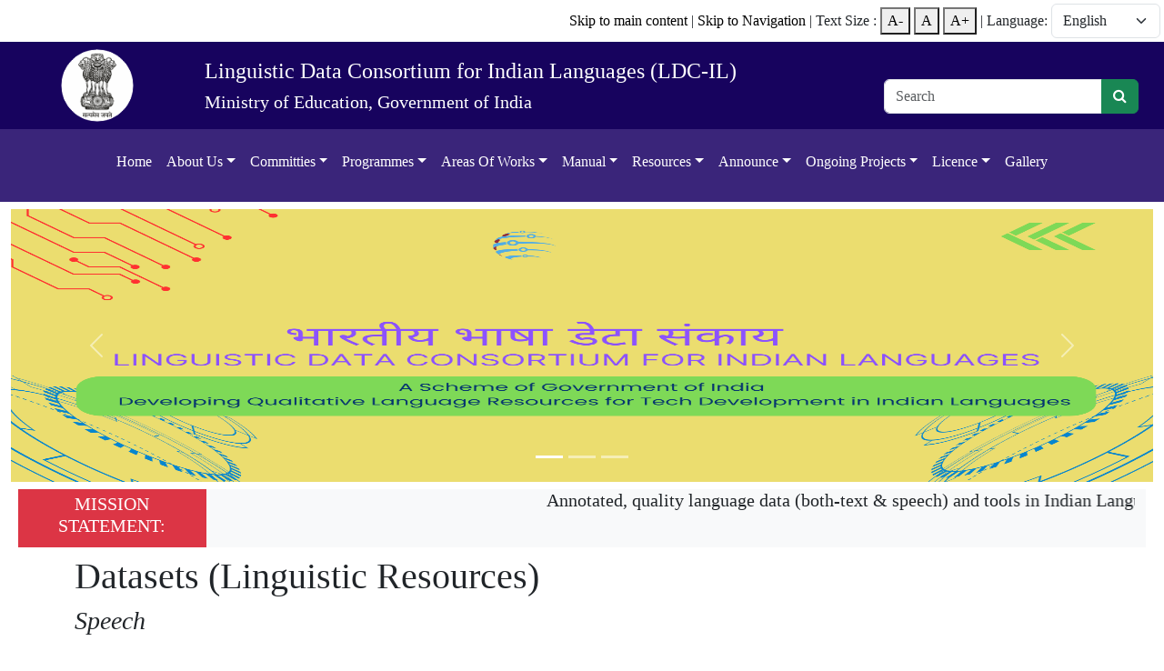

--- FILE ---
content_type: text/html; charset=UTF-8
request_url: https://www.ldcil.org/projectAC.aspx
body_size: 8697
content:
<!DOCTYPE html>
<html lang="en">
<head>
    <meta name="description" content= "Established in 2007, the Linguistic Data Consortium for Indian Languages (LDC-IL) is a scheme of the Department of Higher Education, Ministry of Human Resource and Development, Government of India implemented by and housed inside the Central Institute of Indian Languages, Mysore.">
    <meta name="keywords" content="LDCIL, Linguistic Data Consortium for Indian Languages, CIIL, Home Page of LDCIL, New website of LDCIL">
    <!-- Owl Carousel CSS -->
    <link href="https://www.ldcil.org/assets/css/owl.css" rel="stylesheet">
    <link href="https://www.ldcil.org/assets/css/owll.css" rel="stylesheet">
    <title>Home | Official Website of Linguistic Data Consortium for Indian Languages</title>
    <style>
    area :hover{
        outline: 2px solid white;
    }

    area :hover {
        outline-color: red; 
    }
    </style>
</head>
<body>
<!-- Latest compiled and minified CSS -->
<link href="https://www.ldcil.org/assets/css/bootstrap.min.css" rel="stylesheet">

<!-- Latest compiled JavaScript -->
<script src="https://www.ldcil.org/assets/js/bootstrap.bundle.min.js"></script>


<!-- Fa Fa font -->
<link rel="stylesheet" href="https://cdnjs.cloudflare.com/ajax/libs/font-awesome/6.5.1/css/all.min.css"/>
<link rel="stylesheet" href="https://cdnjs.cloudflare.com/ajax/libs/font-awesome/4.7.0/css/font-awesome.min.css">

<!-- Navbar CSS -->
<link rel="stylesheet" href="https://www.ldcil.org/assets/css/navbar.css">


<!-- Autocomplete UI -->
<link rel="stylesheet" href="//code.jquery.com/ui/1.13.2/themes/base/jquery-ui.css">
<script src="https://code.jquery.com/jquery-3.6.0.js"></script>
<script src="https://code.jquery.com/ui/1.13.2/jquery-ui.js"></script>
<!DOCTYPE html>
<html lang="en">
<head>
    <meta charset="UTF-8">
    <meta name="viewport" content="width=device-width, initial-scale=1.0">
    <meta name="author" contnet="LDC-IL" >
    <link rel="icon" href="https://www.ldcil.org/images/goi.png" alt = "government of india national emblem" type="image/x-icon">
        <style>
        nav {
            height: 30px;
        }
    </style>
</head>
<body>
    <div class="text-end m-1">
        <p class='m-0'>
        <a href= '#main' style = "color : black">Skip to main content</a> |
        <a href= '#nav' style = "color : black">Skip to Navigation </a> |
        Text Size : <button id="decreaseTextSize">A-</button>
        <button id="resetTextSize">A</button> 
        <button id="increaseTextSize">A+</button> | 
        Language:
        <select class="form-select w-auto d-inline" id="langSelect" name="lang">
            <option value="english" selected>English</option>
            <option value="hindi" >Hindi</option>
            <option value="kannada" >Kannada</option>
            <option value="assamese" >Assamese</option>
            <option value="bengali" >Bengali</option>
            <option value="bodo" >Bodo</option>
            <option value="dogri" >Dogri</option>
            <option value="gujarati" >Gujarati</option>
            <option value="kashmiri" >Kashmiri</option>
            <option value="konkani" >Konkani</option>
            <option value="maithili" >Maithili</option>
            <option value="malayalam" >Malayalam</option>
            <option value="manipuri" >Manipuri</option>
            <option value="marathi" >Marathi</option>
            <option value="nepali" >Nepali</option>
            <option value="odia" >Odia</option>
            <option value="punjabi" >Punjabi</option>
            <option value="sanskrit" >Sanskrit</option>
            <option value="santhali" >Santali</option>
            <option value="sindhi" >Sindhi</option>
            <option value="tamil" >Tamil</option>
            <option value="telugu" >Telugu</option>
            <option value="urdu" >Urdu</option>
        </select>
        </p>
    </div>
    <div class="container-fluid pt-2 header">
        <div class="row d-flex align-items-center">
            <div class="col-12 col-md-2 order-md-1">
                <a href="https://www.ldcil.org/english"><img src="https://www.ldcil.org/images/goi.png" class="rounded-circle mx-auto d-block mb-2" alt="logo of Linguistic Data Consortium for Indian Languages (LDC-IL)" height="80" width="80"></a>
            </div>
            <div class="col-12 col-md-7 order-md-2 text-white">
                <a href="https://www.ldcil.org/english" class = "text-white">
                    <h4>Linguistic Data Consortium for Indian Languages (LDC-IL)</h4>
                    <h5>Ministry of Education, Government of India</h5>
                </a>
            </div>
            <div class="col-12 col-md-3 order-md-3">
                <form id="searchForm" class="form-inline my-5 my-lg-0 pe-3 pt-3" method="post" action="https://www.ldcil.org/index.php/search_result">
                    <div class="input-group">
                        <input class="form-control" id="search" name="term" placeholder="Search">
                        <button class="btn btn-success" type="submit">
                            <i class="fa fa-search"></i>
                        </button>
                    </div>
                    <div id="error-message" class="text-danger mt-2" style="display: none;">Enter something</div>
                </form>
            </div>
        </div>
    </div>
    <a id = "nav"></a>
    <div class="d-flex justify-content-center navbar mb-2">
        <div class="navbar navbar-expand-sm navbar-dark mb-2">
            <div class="container-fluid">
                <button class="navbar-toggler" type="button" data-bs-toggle="collapse" data-bs-target="#collapsibleNavbar">
                    <span class="navbar-toggler-icon"></span>
                </button>
                <div class="collapse navbar-collapse justify-content-center" id="collapsibleNavbar">
                    <ul class="navbar-nav">
                        <li class="nav-item">
                            <a class="nav-link text-white" href="https://www.ldcil.org/english">Home</a>
                        </li>
                        <li class="nav-item dropdown">
                            <a class="nav-link text-white dropdown-toggle" href="#" role="button" data-bs-toggle="dropdown">About Us</a>
                            <ul class="dropdown-menu">
                                <li><a class="dropdown-item" href="https://www.ldcil.org/english/faculty.aspx">Staff Details</a></li>
                                <li><a class="dropdown-item" href="https://www.ldcil.org/english/roadmap.aspx">Road map</a></li>
                                <li><a class="dropdown-item" href="https://www.ldcil.org/english/workInProgress.aspx">Current status</a></li>
                                <li><a class="dropdown-item" href="https://www.ldcil.org/english/aboutUs.aspx">About Us</a></li>
                            </ul>
                        </li>
                        <li class="nav-item dropdown">
                            <a class="nav-link text-white dropdown-toggle" href="#" role="button" data-bs-toggle="dropdown">Committies</a>
                            <ul class="dropdown-menu">
                                <li><a class="dropdown-item" href="https://www.ldcil.org/english/projectAC.aspx">Project Advisory Committee</a></li>
                                <li><a class="dropdown-item" href="https://www.ldcil.org/english/workingGroups.aspx">Working groups</a></li>
                                <li><a class="dropdown-item" href="https://www.ldcil.org/english/committeeConstituted.aspx">Committee Constituted to Scrutinize the Proposals for Grant of Assistance</a></li>
                            </ul>
                        </li>
                        <li class="nav-item dropdown">
                            <a class="nav-link text-white dropdown-toggle" href="#" role="button" data-bs-toggle="dropdown">Programmes</a>
                            <ul class="dropdown-menu">
                                <li><a class="dropdown-item" href="https://www.ldcil.org/english/programmes2007-2008.aspx">2007-2008</a></li>
                                <li><a class="dropdown-item" href="https://www.ldcil.org/english/programmes2008-2009.aspx">2008-2009</a></li>
                                <li><a class="dropdown-item" href="https://www.ldcil.org/english/programmes2009-2010.aspx">2009-2010</a></li>
                                <li><a class="dropdown-item" href="https://www.ldcil.org/english/programmes2010-2011.aspx">2010-2011</a></li>
                                <li><a class="dropdown-item" href="https://www.ldcil.org/english/programmes/2011-2012">2011-2012</a></li>
                                <li><a class="dropdown-item" href="https://www.ldcil.org/english/programmes/2012-2013">2012-2013</a></li>
                                <li><a class="dropdown-item" href="https://www.ldcil.org/english/programmes/2013-2014">2013-2014</a></li>
                                <li><a class="dropdown-item" href="https://www.ldcil.org/english/programmes/2014-2015">2014-2015</a></li>
                                <li><a class="dropdown-item" href="https://www.ldcil.org/english/programmes/2015-2016">2015-2016</a></li>
                                <li><a class="dropdown-item" href="https://www.ldcil.org/english/programmes/2016-2017">2016-2017</a></li>
                                <li><a class="dropdown-item" href="https://www.ldcil.org/english/programmes/2017-2018">2017-2018</a></li>
                                <li><a class="dropdown-item" href="https://www.ldcil.org/english/programmes/2018-2019">2018-2019</a></li>
                                <li><a class="dropdown-item" href="https://www.ldcil.org/english/programmes/2019-2020">2019-2020</a></li>
                                <li><a class="dropdown-item" href="https://www.ldcil.org/english/programmes/2020-2021">2020-2021</a></li>
                                <li><a class="dropdown-item" href="https://www.ldcil.org/english/programmes/2021-2022">2021-2022</a></li>
                                <li><a class="dropdown-item" href="https://www.ldcil.org/english/programmes/2022-2023">2022-2023</a></li>
                                <li><a class="dropdown-item" href="https://www.ldcil.org/english/programmes/2023-2024">2023-2024</a></li>
                            </ul>
                        </li>
                        <li class="nav-item dropdown">
                            <a class="nav-link text-white dropdown-toggle" href="#" role="button" data-bs-toggle="dropdown">Areas Of Works</a>
                            <ul class="dropdown-menu">
                                <li><a class="dropdown-item" href="https://www.ldcil.org/english/languageresources">Language resources</a></li>
                                <li><a class="dropdown-item" href="https://www.ldcil.org/english/languagetechnologies">Language technologies</a></li>
                                <li><a class="dropdown-item" href="https://www.ldcil.org/english/languageresearchanddevelopment">Language research and development</a></li>
                            </ul>
                        </li>
                        <li class="nav-item dropdown">
                            <a class="nav-link text-white dropdown-toggle" href="#" role="button" data-bs-toggle="dropdown">Manual</a>
                            <ul class="dropdown-menu">
                                <li><a class="dropdown-item" href="https://www.ldcil.org/english/ldcilmanual">LDC-IL</a></li>
                                <li><a class="dropdown-item" href="https://www.ldcil.org/english/bis">B I S</a></li>
                                <li><a class="dropdown-item" href="https://www.ldcil.org/english/bhashini">Bhashini</a></li>
                            </ul>
                        </li>
                        <li class="nav-item dropdown">
                            <a class="nav-link text-white dropdown-toggle" href="#" role="button" data-bs-toggle="dropdown">Resources</a>
                            <ul class="dropdown-menu">
                                <li class="nav-item dropend">
                                    <a class="nav-link dropdown-toggle text-dark" href="#" role="button" data-bs-toggle="dropdown">Text data</a>
                                    <ul class="dropdown-menu">
                                        <li><a class="dropdown-item" href="https://www.ldcil.org/english/resourcesTextCorp.aspx">Raw Text Corpus</a></li>
                                        <li><a class="dropdown-item" href="https://www.ldcil.org/english/resourcesParallelTextCorp.aspx">Comparable Text Corpus</a></li>
                                        <li><a class="dropdown-item" href="https://www.ldcil.org/english/resourcesparallel">Parallel Text Corpus</a></li>
                                        <li><a class="dropdown-item" href="https://www.ldcil.org/english/resourcesSampleTextCorp.aspx">Annotated Samples</a></li>
                                    </ul>
                                </li>
                                <li class="nav-item dropend">
                                    <a class="nav-link dropdown-toggle text-dark" href="#" role="button" data-bs-toggle="dropdown">Speech data</a>
                                    <ul class="dropdown-menu">
                                        <li><a class="dropdown-item" href="https://www.ldcil.org/english/resourcesSpeechCorp.aspx">Raw Speech Corpus</a></li>
                                        <li><a class="dropdown-item" href="https://www.ldcil.org/english/sentencealigned">Sentence Aligned Speech Corpus</a></li>
                                        <li><a class="dropdown-item" href="https://www.ldcil.org/english/tts">Text to Speech</a></li>
                                    </ul>
                                </li>
                                <li class="nav-item dropend">
                                    <a class="nav-link dropdown-toggle text-dark" href="#" role="button" data-bs-toggle="dropdown">Publications</a>
                                    <ul class="dropdown-menu">
                                        <li><a class="dropdown-item" href="https://www.ldcil.org/english/publication/books">Books</a></li>
                                        <li><a class="dropdown-item" href="https://www.ldcil.org/english/publication/research_paper">Language research and development</a></li>
                                        <li><a class="dropdown-item" href="https://www.ldcil.org/english/publication/book_chapter">Book chapters</a></li>
                                        <li class="nav-item dropend">
                                            <a class="nav-link dropdown-toggle text-dark" href="#" role="button" data-bs-toggle="dropdown">Datasets (Linguistic Resources)</a>
                                            <ul class="dropdown-menu">
                                                <li><a class="dropdown-item" href="https://www.ldcil.org/english/dataset/text">Text</a></li>
                                                <li><a class="dropdown-item" href="https://www.ldcil.org/english/dataset/speech">Speech</a></li>
                                            </ul>
                                        </li>
                                    </ul>
                                </li>
                                <li><a class="dropdown-item" href="https://www.ldcil.org/english/resource_survey">Resource Surveys</a></li>
                                <li><a class="dropdown-item" href="https://www.ldcil.org/english/resourcesISLCorp.aspx">Sign Language Corpus</a></li>
                                <li><a class="dropdown-item" href="https://www.ldcil.org/english/softwaresolutions">Software Solutions</a></li>
                                <li><a class="dropdown-item" href="https://www.ldcil.org/english/resorcesSubmitCorp.aspx">Submit Corpora or Tools</a></li>
                            </ul>
                        </li>
                        <li class="nav-item dropdown">
                            <a class="nav-link text-white dropdown-toggle" href="#" role="button" data-bs-toggle="dropdown">Announce</a>
                            <ul class="dropdown-menu">
                                <li><a class="dropdown-item" href="https://www.ldcil.org/english/news.aspx">News</a></li>
                                <li><a class="dropdown-item" href="https://www.ldcil.org/english/archives.aspx">Archives</a></li>
                                <li><a class="dropdown-item" href="https://www.ldcil.org/english/announcements.aspx">Announcements</a></li>
                                <li><a class="dropdown-item" href="https://www.ldcil.org/english/rti.aspx">R T I</a></li>
                            </ul>
                        </li> 
                        <li class="nav-item dropdown">
                            <a class="nav-link text-white dropdown-toggle" href="#" role="button" data-bs-toggle="dropdown">Ongoing Projects</a>
                            <ul class="dropdown-menu">
                                                                <li><a class="dropdown-item" href="https://www.ldcil.org/english/ongoingprojects/pcp">Parallel Corpora Project for 270 Mother Tongues</a></li>
                                                                <li><a class="dropdown-item" href="https://www.ldcil.org/english/ongoingprojects/monolingual">Monolingual Text Corpus Creation</a></li>
                                                                <li><a class="dropdown-item" href="https://www.ldcil.org/english/ongoingprojects/speechdatacreation">Speech Data Creation</a></li>
                                                                <li><a class="dropdown-item" href="https://www.ldcil.org/english/ongoingprojects/speechdataannotation">Speech Data Annotation and Validation Project</a></li>
                                                                <li><a class="dropdown-item" href="https://www.ldcil.org/english/ongoingprojects/tts">TTS Voice Building Project</a></li>
                                                                <li><a class="dropdown-item" href="https://www.ldcil.org/english/ongoingprojects/digitization">Digitization Project</a></li>
                                                                <li><a class="dropdown-item" href="https://www.ldcil.org/english/ongoingprojects/posannotation">Parts of Speech Annotation and Validation Project</a></li>
                                                                <li><a class="dropdown-item" href="https://www.ldcil.org/english/ongoingprojects/classicallanguage">Classical Language Corpus Creation </a></li>
                                                            </ul>
                        </li> 
                        <li class="nav-item dropdown">
                            <a class="nav-link text-white dropdown-toggle" href="#" role="button" data-bs-toggle="dropdown">Licence</a>
                            <ul class="dropdown-menu">
                                <li><a class="dropdown-item" href="https://www.ldcil.org/english/licensingPolicy.aspx">Licensing Policy</a></li>
                                <li><a class="dropdown-item" href="https://www.ldcil.org/english/anAppeal.aspx">An appeal</a></li>
                            </ul>
                        </li>
                        <li class="nav-item">
                            <a class="nav-link text-white" href="https://www.ldcil.org/english/gallery.aspx">Gallery</a>
                        </li>
                    </ul>
                </div>
            </div>
        </div>
    </div>
    <a id = "main"></a>
</body>
</html>
<div class="modal fade" id="confirmModal" tabindex="-1" aria-labelledby="confirmModalLabel" aria-hidden="true">
    <div class="modal-dialog modal-dialog-centered">
        <div class="modal-content">
            <div class="modal-header">
                <h5 class="modal-title" id="confirmModalLabel">Change Language</h5>
                <button type="button" class="btn-close" data-bs-dismiss="modal" aria-label="Close"></button>
            </div>
            <div class="modal-body">
                Are you sure you want to change the website language?            </div>
            <div class="modal-footer">
                <button type="button" class="btn btn-secondary" data-bs-dismiss="modal">Cancel</button>
                <button type="button" class="btn btn-primary" id="confirmChange">Yes</button>
            </div>
        </div>
    </div>
</div>
<script>
    function setTextSize(size) {
        document.body.style.fontSize = size + "%";
        localStorage.setItem('textSize', size);
        document.getElementById('increaseTextSize').disabled = size >= 140;
        document.getElementById('decreaseTextSize').disabled = size <= 60;
    }

    function increaseTextSize(event) {
        event.preventDefault();
        let currentSize = parseInt(localStorage.getItem('textSize') || 100);
        if (currentSize < 140) {
            currentSize = Math.min(currentSize + 20, 140);
            setTextSize(currentSize);
        }
    }

    function decreaseTextSize(event) {
        event.preventDefault();
        let currentSize = parseInt(localStorage.getItem('textSize') || 100);
        currentSize = Math.max(currentSize - 20, 60); // Min limit set to 60%
        setTextSize(currentSize);
    }

    function resetTextSize(event) {
        if (event) {
            event.preventDefault();
        }
        setTextSize(100);
    }

    document.addEventListener('DOMContentLoaded', function () {
        const textSize = localStorage.getItem('textSize') || 100;
        setTextSize(textSize);
    });

    document.getElementById('increaseTextSize').addEventListener('click', increaseTextSize);
    document.getElementById('decreaseTextSize').addEventListener('click', decreaseTextSize);
    document.getElementById('resetTextSize').addEventListener('click', resetTextSize);
</script>
<script>
    $(function() {
        $("#search").autocomplete({
            source: function(request, response) {
                $.ajax({
                    url: "https://www.ldcil.org/index.php/auto",
                    method: "POST",
                    dataType: "json",
                    data: {
                        term: request.term
                    },
                    success: function(data) {
                        if (data.length === 0) {
                            response([]);
                        } else {
                            response(data.slice(0, 5));
                        }
                    }
                });
            }
        });
    });
</script>
<script>
    $(function() {
        $("#search").autocomplete({
            source: function(request, response) {
                $.ajax({
                    url: "https://www.ldcil.org/index.php/auto",
                    method: "POST",
                    dataType: "json",
                    data: {
                        term: request.term
                    },
                    success: function(data) {
                         response(data.slice(0, 5));
                    }
                });
            },
            select: function(event, ui) {
                if (ui.item.value !== "") {
                    window.location.href = ui.item.link;
                }
            }
        });
        $("form").on("submit", function(e) {
            if ($("#search").val().trim() === "") {
                e.preventDefault();
                window.location.href = "https://www.ldcil.org/index.php/";
            }
        });
    });
</script>
<script>
    let selectedLang;
    let langSelect = document.getElementById('langSelect');
    let confirmModal = new bootstrap.Modal(document.getElementById('confirmModal'), {});
    let confirmChangeButton = document.getElementById('confirmChange');
    langSelect.addEventListener('change', function () {
    selectedLang = this.value;
    confirmModal.show();
    });
    confirmChangeButton.addEventListener('click', function () {
    window.location.href = `https://www.ldcil.org/changeLanguage/${selectedLang}`;
    });
</script><div class="container-fluid">
    <div id="demo" class="carousel slide" data-bs-ride="carousel" data-bs-animation="fade">
        <div class="carousel-indicators">
            <button type="button" data-bs-target="#demo" data-bs-slide-to="0" class="active"></button>
            <button type="button" data-bs-target="#demo" data-bs-slide-to="1"></button>
            <button type="button" data-bs-target="#demo" data-bs-slide-to="2"></button>        </div>
        <div class="carousel-inner">
            <div class="carousel-item active">
                <img src="https://www.ldcil.org/images/1.png" alt="LDC-IL poster" class="d-block" style="width:100%; height:300px">
            </div>
            <div class="carousel-item">
                <img src="https://www.ldcil.org/images/2.png" alt="Data distribution system poster" class="d-block" style="width:100%; height:300px" usemap="#imagemap">
                <map name="imagemap">
                    <area shape="rect" coords="700,250,1000,270" alt="Learn More" href="https://data.ldcil.org/" target="_blank">
                </map>
            </div>
            <div class="carousel-item">
                <img src="https://www.ldcil.org/images/3.png" alt="shabd sadhan poster" class="d-block" style="width:100%; height:300px">
            </div>
        </div>
        <button class="carousel-control-prev" type="button" data-bs-target="#demo" data-bs-slide="prev">
            <span class="carousel-control-prev-icon"></span>
        </button>
        <button class="carousel-control-next" type="button" data-bs-target="#demo" data-bs-slide="next">
            <span class="carousel-control-next-icon"></span>
        </button>
    </div>    <div class="row bg-light m-2">
        <div class="col-2 bg-danger">
            <h5 class='text-center text-white p-1'>MISSION STATEMENT:</h5>
        </div>
        <div class="col-10">
            <marquee behavior="scroll" direction="left" id="marquee">
                <h5>Annotated, quality language data (both-text & speech) and tools in Indian Languages to Individuals,  Institutions and Industry for Research & Development - Created in-house, through outsourcing and acquisition..</h5>
            </marquee>
        </div>
    </div>
</div>
<div class="container">
    <h1>Datasets (Linguistic Resources)</h1>
    <h3><i>Speech </i></h3>
    <div class="owl-carousel owl-theme mt-4">
                <div class="item">
            <div class="testimonial">
                <a href="https://data.ldcil.org/speech/assamese-sentence-aligned-speech-corpus-u" target='_blank' title = "Assamese Sentence Aligned Speech Corpus">
                    <img class="rounded shadow-1-strong m-4" src="https://www.ldcil.org/images/AllDatasetCovers/AssameseSLAspeechCorpus.png" alt="Assamese Sentence Aligned Speech Corpus cover page" style="width: 150px; height: 150px" />
                </a>
                <h6 class="text-center mb-3">Assamese Sentence Aligned Speech Corpus</h6>
            </div>
        </div>
                <div class="item">
            <div class="testimonial">
                <a href="https://data.ldcil.org/bengali-sentence-aligned-corpus-u" target='_blank' title = "Bengali Sentence Aligned Speech Corpus">
                    <img class="rounded shadow-1-strong m-4" src="https://www.ldcil.org/images/AllDatasetCovers/Bengali_Sentence_Aligned_Corpus_Final.png" alt="Bengali Sentence Aligned Speech Corpus cover page" style="width: 150px; height: 150px" />
                </a>
                <h6 class="text-center mb-3">Bengali Sentence Aligned Speech Corpus</h6>
            </div>
        </div>
                <div class="item">
            <div class="testimonial">
                <a href="https://data.ldcil.org/hindi-sentence-aligned-corpus" target='_blank' title = "Hindi Sentence Aligned Speech Corpus">
                    <img class="rounded shadow-1-strong m-4" src="https://www.ldcil.org/images/AllDatasetCovers/Hindi_Speech_Corpus.jpg" alt="Hindi Sentence Aligned Speech Corpus cover page" style="width: 150px; height: 150px" />
                </a>
                <h6 class="text-center mb-3">Hindi Sentence Aligned Speech Corpus</h6>
            </div>
        </div>
                <div class="item">
            <div class="testimonial">
                <a href="https://data.ldcil.org/kannada-sentence-aligned-corpus" target='_blank' title = "Kannada Sentence Aligned Speech Corpus">
                    <img class="rounded shadow-1-strong m-4" src="https://www.ldcil.org/images/AllDatasetCovers/Kannada_SLA_CoverPage .jpg" alt="Kannada Sentence Aligned Speech Corpus cover page" style="width: 150px; height: 150px" />
                </a>
                <h6 class="text-center mb-3">Kannada Sentence Aligned Speech Corpus</h6>
            </div>
        </div>
                <div class="item">
            <div class="testimonial">
                <a href="https://data.ldcil.org/konkani-sentence-aligned-corpus" target='_blank' title = "Konkani Sentence Aligned Speech Corpus">
                    <img class="rounded shadow-1-strong m-4" src="https://www.ldcil.org/images/AllDatasetCovers/Konkani_BookCover.jpg" alt="Konkani Sentence Aligned Speech Corpus cover page" style="width: 150px; height: 150px" />
                </a>
                <h6 class="text-center mb-3">Konkani Sentence Aligned Speech Corpus</h6>
            </div>
        </div>
                <div class="item">
            <div class="testimonial">
                <a href="https://data.ldcil.org/maithili-sentence-aligned-corpus" target='_blank' title = "Maithili Sentence Aligned Speech Corpus">
                    <img class="rounded shadow-1-strong m-4" src="https://www.ldcil.org/images/AllDatasetCovers/Maithili_SLA_Speech_Corpus.jpg" alt="Maithili Sentence Aligned Speech Corpus cover page" style="width: 150px; height: 150px" />
                </a>
                <h6 class="text-center mb-3">Maithili Sentence Aligned Speech Corpus</h6>
            </div>
        </div>
                <div class="item">
            <div class="testimonial">
                <a href="https://data.ldcil.org/malayalam-sentence-aligned-corpus" target='_blank' title = "Malayalam Sentence Aligned Speech Corpus">
                    <img class="rounded shadow-1-strong m-4" src="https://www.ldcil.org/images/AllDatasetCovers/Malayalam_Sentence_Aligned_Corpus.jpg" alt="Malayalam Sentence Aligned Speech Corpus cover page" style="width: 150px; height: 150px" />
                </a>
                <h6 class="text-center mb-3">Malayalam Sentence Aligned Speech Corpus</h6>
            </div>
        </div>
                <div class="item">
            <div class="testimonial">
                <a href="https://data.ldcil.org/marathi-sentence-aligned-corpus" target='_blank' title = "Marathi Sentence Aligned Speech Corpus">
                    <img class="rounded shadow-1-strong m-4" src="https://www.ldcil.org/images/AllDatasetCovers/marathi_SLA_SpeechCorpus.jpg" alt="Marathi Sentence Aligned Speech Corpus cover page" style="width: 150px; height: 150px" />
                </a>
                <h6 class="text-center mb-3">Marathi Sentence Aligned Speech Corpus</h6>
            </div>
        </div>
                <div class="item">
            <div class="testimonial">
                <a href="https://data.ldcil.org/nepali-sentence-aligned-corpus" target='_blank' title = "Nepali Sentence Aligned Speech Corpus">
                    <img class="rounded shadow-1-strong m-4" src="https://www.ldcil.org/images/AllDatasetCovers/Nepali_SLA.png" alt="Nepali Sentence Aligned Speech Corpus cover page" style="width: 150px; height: 150px" />
                </a>
                <h6 class="text-center mb-3">Nepali Sentence Aligned Speech Corpus</h6>
            </div>
        </div>
                <div class="item">
            <div class="testimonial">
                <a href="https://data.ldcil.org/odia-sentence-aligned-corpus" target='_blank' title = "Odia Sentence Aligned Speech Corpus">
                    <img class="rounded shadow-1-strong m-4" src="https://www.ldcil.org/images/AllDatasetCovers/OdiaCoverPage.jpg" alt="Odia Sentence Aligned Speech Corpus cover page" style="width: 150px; height: 150px" />
                </a>
                <h6 class="text-center mb-3">Odia Sentence Aligned Speech Corpus</h6>
            </div>
        </div>
                <div class="item">
            <div class="testimonial">
                <a href="https://data.ldcil.org/tamil-sentence-aligned-corpus" target='_blank' title = "Tamil Sentence Aligned Speech Corpus">
                    <img class="rounded shadow-1-strong m-4" src="https://www.ldcil.org/images/AllDatasetCovers/TamilSLASpeech.jpg" alt="Tamil Sentence Aligned Speech Corpus cover page" style="width: 150px; height: 150px" />
                </a>
                <h6 class="text-center mb-3">Tamil Sentence Aligned Speech Corpus</h6>
            </div>
        </div>
                <div class="item">
            <div class="testimonial">
                <a href="https://data.ldcil.org/urdu-sentence-aligned-corpus" target='_blank' title = "Urdu Sentence Aligned Speech Corpus">
                    <img class="rounded shadow-1-strong m-4" src="https://www.ldcil.org/images/AllDatasetCovers/Urdu_SLA_Cover Page.png" alt="Urdu Sentence Aligned Speech Corpus cover page" style="width: 150px; height: 150px" />
                </a>
                <h6 class="text-center mb-3">Urdu Sentence Aligned Speech Corpus</h6>
            </div>
        </div>
                <div class="item">
            <div class="testimonial">
                <a href="https://data.ldcil.org/Indian%20English-Bengali-sentence-aligned-corpus" target='_blank' title = "Indian English-Bengali variant Sentence Aligned Speech Corpus">
                    <img class="rounded shadow-1-strong m-4" src="https://www.ldcil.org/images/AllDatasetCovers/IndianEnglishBengali1.jpg" alt="Indian English-Bengali variant Sentence Aligned Speech Corpus cover page" style="width: 150px; height: 150px" />
                </a>
                <h6 class="text-center mb-3">Indian English-Bengali variant Sentence Aligned Speech Corpus</h6>
            </div>
        </div>
                <div class="item">
            <div class="testimonial">
                <a href="https://data.ldcil.org/Indian%20English-Kannada-sentence-aligned-corpus" target='_blank' title = "Indian English-Kannada variant Sentence Aligned Speech Corpus">
                    <img class="rounded shadow-1-strong m-4" src="https://www.ldcil.org/images/AllDatasetCovers/IndianEnglishKan.jpg" alt="Indian English-Kannada variant Sentence Aligned Speech Corpus cover page" style="width: 150px; height: 150px" />
                </a>
                <h6 class="text-center mb-3">Indian English-Kannada variant Sentence Aligned Speech Corpus</h6>
            </div>
        </div>
                <div class="item">
            <div class="testimonial">
                <a href="https://data.ldcil.org/speech/chhattisgarhi-raw-speech-corpus" taraget="_blank" target='_blank' title = "Chhattisgarhi Raw Speech Corpus">
                    <img class="rounded shadow-1-strong m-4" src="https://www.ldcil.org/images/AllDatasetCovers/ChhattisgarhiRawSpeechCorpus.jpg" alt="Chhattisgarhi Raw Speech Corpus cover page" style="width: 150px; height: 150px" />
                </a>
                <h6 class="text-center mb-3">Chhattisgarhi Raw Speech Corpus</h6>
            </div>
        </div>
                <div class="item">
            <div class="testimonial">
                <a href="https://data.ldcil.org/assamese-raw-speech-corpus" target='_blank' title = "Assamese Raw Speech Corpus">
                    <img class="rounded shadow-1-strong m-4" src="https://www.ldcil.org/images/AllDatasetCovers/Assamese_Raw_Speech.jpg" alt="Assamese Raw Speech Corpus cover page" style="width: 150px; height: 150px" />
                </a>
                <h6 class="text-center mb-3">Assamese Raw Speech Corpus</h6>
            </div>
        </div>
                <div class="item">
            <div class="testimonial">
                <a href="https://data.ldcil.org/dogri-raw-speech-corpus" target='_blank' title = "Dogri Raw Speech Corpus">
                    <img class="rounded shadow-1-strong m-4" src="https://www.ldcil.org/images/AllDatasetCovers/Dogri_Raw_Speech.jpg" alt="Dogri Raw Speech Corpus cover page" style="width: 150px; height: 150px" />
                </a>
                <h6 class="text-center mb-3">Dogri Raw Speech Corpus</h6>
            </div>
        </div>
                <div class="item">
            <div class="testimonial">
                <a href="https://data.ldcil.org/gujarati-raw-speech-corpus" target='_blank' title = "Gujarati Raw Speech Corpus">
                    <img class="rounded shadow-1-strong m-4" src="https://www.ldcil.org/images/AllDatasetCovers/Gujarati_Raw_Speech.jpg" alt="Gujarati Raw Speech Corpus cover page" style="width: 150px; height: 150px" />
                </a>
                <h6 class="text-center mb-3">Gujarati Raw Speech Corpus</h6>
            </div>
        </div>
                <div class="item">
            <div class="testimonial">
                <a href="https://data.ldcil.org/gujarati-raw-speech-corpus-mono" target='_blank' title = "Gujarati Raw Speech Corpus (Mono Recordings)">
                    <img class="rounded shadow-1-strong m-4" src="https://www.ldcil.org/images/AllDatasetCovers/Gujarat_Mono_Raw_Speech.jpg" alt="Gujarati Raw Speech Corpus (Mono Recordings) cover page" style="width: 150px; height: 150px" />
                </a>
                <h6 class="text-center mb-3">Gujarati Raw Speech Corpus (Mono Recordings)</h6>
            </div>
        </div>
                <div class="item">
            <div class="testimonial">
                <a href="https://data.ldcil.org/indian-english-bengali-variant" target='_blank' title = "Indian English Raw Speech Corpus - Bengali Variant">
                    <img class="rounded shadow-1-strong m-4" src="https://www.ldcil.org/images/AllDatasetCovers/Indian-English-Bengali_Raw_Speech.jpg" alt="Indian English Raw Speech Corpus - Bengali Variant cover page" style="width: 150px; height: 150px" />
                </a>
                <h6 class="text-center mb-3">Indian English Raw Speech Corpus - Bengali Variant</h6>
            </div>
        </div>
                <div class="item">
            <div class="testimonial">
                <a href="https://data.ldcil.org/indian-english-raw-speech-corpus-kannada-variant" target='_blank' title = "Indian English Raw Speech Corpus - Kannada Variant">
                    <img class="rounded shadow-1-strong m-4" src="https://www.ldcil.org/images/AllDatasetCovers/Indian-English-Kannada_Raw_Speech.jpg" alt="Indian English Raw Speech Corpus - Kannada Variant cover page" style="width: 150px; height: 150px" />
                </a>
                <h6 class="text-center mb-3">Indian English Raw Speech Corpus - Kannada Variant</h6>
            </div>
        </div>
                <div class="item">
            <div class="testimonial">
                <a href="https://data.ldcil.org/kashmiri-raw-speech-corpus" target='_blank' title = "Kashmiri Raw Speech Corpus">
                    <img class="rounded shadow-1-strong m-4" src="https://www.ldcil.org/images/AllDatasetCovers/Kashmiri_Raw_Speech.jpg" alt="Kashmiri Raw Speech Corpus cover page" style="width: 150px; height: 150px" />
                </a>
                <h6 class="text-center mb-3">Kashmiri Raw Speech Corpus</h6>
            </div>
        </div>
                <div class="item">
            <div class="testimonial">
                <a href="https://data.ldcil.org/multilingual-raw-speech-corpus" target='_blank' title = "Mulitilingual Raw Speech Corpus">
                    <img class="rounded shadow-1-strong m-4" src="https://www.ldcil.org/images/AllDatasetCovers/Mulitlingual_Raw_Speech.jpg" alt="Mulitilingual Raw Speech Corpus cover page" style="width: 150px; height: 150px" />
                </a>
                <h6 class="text-center mb-3">Mulitilingual Raw Speech Corpus</h6>
            </div>
        </div>
                <div class="item">
            <div class="testimonial">
                <a href="https://data.ldcil.org/odia-raw-speech-corpus" target='_blank' title = "Odia Raw Speech Corpus">
                    <img class="rounded shadow-1-strong m-4" src="https://www.ldcil.org/images/AllDatasetCovers/Odia_Raw_Speech.jpg" alt="Odia Raw Speech Corpus cover page" style="width: 150px; height: 150px" />
                </a>
                <h6 class="text-center mb-3">Odia Raw Speech Corpus</h6>
            </div>
        </div>
                <div class="item">
            <div class="testimonial">
                <a href="https://data.ldcil.org/tamil-raw-speechh-corpus" target='_blank' title = "Tamil Raw Speech Corpus">
                    <img class="rounded shadow-1-strong m-4" src="https://www.ldcil.org/images/AllDatasetCovers/Tamil_Raw_Speech.jpg" alt="Tamil Raw Speech Corpus cover page" style="width: 150px; height: 150px" />
                </a>
                <h6 class="text-center mb-3">Tamil Raw Speech Corpus</h6>
            </div>
        </div>
                <div class="item">
            <div class="testimonial">
                <a href="https://data.ldcil.org/speech/speech-raw-corpus/bengali-raw-speech-corpus" target='_blank' title = "Bengali Raw Speech Corpus">
                    <img class="rounded shadow-1-strong m-4" src="https://www.ldcil.org/images/AllDatasetCovers/Bengali_Raw SpeechCorpus.jpg" alt="Bengali Raw Speech Corpus. cover page" style="width: 150px; height: 150px" />
                </a>
                <h6 class="text-center mb-3">Bengali Raw Speech Corpus</h6>
            </div>
        </div>
                <div class="item">
            <div class="testimonial">
                <a href="https://data.ldcil.org/speech/speech-raw-corpus/bodo-raw-speech-corpus" target='_blank' title = "Bodo Raw Speech Corpus">
                    <img class="rounded shadow-1-strong m-4" src="https://www.ldcil.org/images/AllDatasetCovers/BodoRawSpeechCover.jpg" alt="Bodo Raw Speech Corpus. cover page" style="width: 150px; height: 150px" />
                </a>
                <h6 class="text-center mb-3">Bodo Raw Speech Corpus</h6>
            </div>
        </div>
                <div class="item">
            <div class="testimonial">
                <a href="https://data.ldcil.org/speech/speech-raw-corpus/hindi-raw-speech-corpus" target='_blank' title = "Hindi Raw Speech Corpus">
                    <img class="rounded shadow-1-strong m-4" src="https://www.ldcil.org/images/AllDatasetCovers/HindiRawSpeech.png" alt="Hindi Raw Speech Corpus. cover page" style="width: 150px; height: 150px" />
                </a>
                <h6 class="text-center mb-3">Hindi Raw Speech Corpus</h6>
            </div>
        </div>
                <div class="item">
            <div class="testimonial">
                <a href="https://data.ldcil.org/speech/speech-raw-corpus/kannada-raw-speech-corpus" target='_blank' title = "Kannada Raw Speech Corpus">
                    <img class="rounded shadow-1-strong m-4" src="https://www.ldcil.org/images/AllDatasetCovers/KannadaRawSpeech.png" alt="Kannada Raw Speech Corpus. cover page" style="width: 150px; height: 150px" />
                </a>
                <h6 class="text-center mb-3">Kannada Raw Speech Corpus</h6>
            </div>
        </div>
                <div class="item">
            <div class="testimonial">
                <a href="https://data.ldcil.org/speech/speech-raw-corpus/konkani-raw-speech-corpus" target='_blank' title = "Konkani Raw Speech Corpus">
                    <img class="rounded shadow-1-strong m-4" src="https://www.ldcil.org/images/AllDatasetCovers/KonkaniRawSpeech.jpg" alt="Konkani Raw Speech Corpus. cover page" style="width: 150px; height: 150px" />
                </a>
                <h6 class="text-center mb-3">Konkani Raw Speech Corpus</h6>
            </div>
        </div>
                <div class="item">
            <div class="testimonial">
                <a href="https://data.ldcil.org/speech/speech-raw-corpus/maithili-raw-speech-corpus" target='_blank' title = "Maithili Raw Speech Corpus">
                    <img class="rounded shadow-1-strong m-4" src="https://www.ldcil.org/images/AllDatasetCovers/MaithiliSpeechCover.png" alt="Maithili Raw Speech Corpus. cover page" style="width: 150px; height: 150px" />
                </a>
                <h6 class="text-center mb-3">Maithili Raw Speech Corpus</h6>
            </div>
        </div>
                <div class="item">
            <div class="testimonial">
                <a href="https://data.ldcil.org/speech/speech-raw-corpus/marathi-raw-speech-corpus" target='_blank' title = "Marathi Raw Speech Corpus">
                    <img class="rounded shadow-1-strong m-4" src="https://www.ldcil.org/images/AllDatasetCovers/MarathiRawSpeech.jpg" alt="Marathi Raw Speech Corpus. cover page" style="width: 150px; height: 150px" />
                </a>
                <h6 class="text-center mb-3">Marathi Raw Speech Corpus</h6>
            </div>
        </div>
                <div class="item">
            <div class="testimonial">
                <a href="https://data.ldcil.org/speech/speech-raw-corpus/nepali-raw-speech-corpus" target='_blank' title = "Nepali Raw Speech Corpus">
                    <img class="rounded shadow-1-strong m-4" src="https://www.ldcil.org/images/AllDatasetCovers/NepaliSpeech.jpg" alt="Nepali Raw Speech Corpus. cover page" style="width: 150px; height: 150px" />
                </a>
                <h6 class="text-center mb-3">Nepali Raw Speech Corpus</h6>
            </div>
        </div>
                <div class="item">
            <div class="testimonial">
                <a href="https://data.ldcil.org/speech/speech-raw-corpus/punjabi-raw-speech-corpus" target='_blank' title = "Punjabi Raw Speech Corpus">
                    <img class="rounded shadow-1-strong m-4" src="https://www.ldcil.org/images/AllDatasetCovers/PunjabiRawSpeechc.jpg" alt="Punjabi Raw Speech Corpus. cover page" style="width: 150px; height: 150px" />
                </a>
                <h6 class="text-center mb-3">Punjabi Raw Speech Corpus</h6>
            </div>
        </div>
                <div class="item">
            <div class="testimonial">
                <a href="https://data.ldcil.org/speech/speech-raw-corpus/telugu-raw-speech-corpus" target='_blank' title = "Telugu Raw Speech Corpus">
                    <img class="rounded shadow-1-strong m-4" src="https://www.ldcil.org/images/AllDatasetCovers/TeluguRawSpeech.png" alt="Telugu Raw Speech Corpus. cover page" style="width: 150px; height: 150px" />
                </a>
                <h6 class="text-center mb-3">Telugu Raw Speech Corpus</h6>
            </div>
        </div>
                <div class="item">
            <div class="testimonial">
                <a href="https://data.ldcil.org/speech/speech-raw-corpus/urdu-raw-speech-corpus" target='_blank' title = "Urdu Raw Speech Corpus">
                    <img class="rounded shadow-1-strong m-4" src="https://www.ldcil.org/images/AllDatasetCovers/UrducoverRawSpeech.png" alt="Urdu Raw Speech Corpus. cover page" style="width: 150px; height: 150px" />
                </a>
                <h6 class="text-center mb-3">Urdu Raw Speech Corpus</h6>
            </div>
        </div>
                <div class="item">
            <div class="testimonial">
                <a href="https://data.ldcil.org/malayalam-raw-speech-corpus" target='_blank' title = "Malayalam Raw Speech Corpus">
                    <img class="rounded shadow-1-strong m-4" src="https://www.ldcil.org/images/AllDatasetCovers/MalayalamSpeech.png" alt="Malayalam Raw Speech Corpus cover page" style="width: 150px; height: 150px" />
                </a>
                <h6 class="text-center mb-3">Malayalam Raw Speech Corpus</h6>
            </div>
        </div>
                <div class="item">
            <div class="testimonial">
                <a href="https://data.ldcil.org/manipuri-raw-speech-corpus" target='_blank' title = "Manipuri Raw Speech Corpus">
                    <img class="rounded shadow-1-strong m-4" src="https://www.ldcil.org/images/AllDatasetCovers/ManipuriRawSpeech.png" alt="Manipuri Raw Speech Corpus cover page" style="width: 150px; height: 150px" />
                </a>
                <h6 class="text-center mb-3">Manipuri Raw Speech Corpus</h6>
            </div>
        </div>
                <div class="item">
            <div class="testimonial">
                <a href="https://data.ldcil.org/speech/speech-raw-corpus/maithili-raw-speech-corpus-vol-II" target='_blank' title = "Maithili Raw Speech Corpus Vol II">
                    <img class="rounded shadow-1-strong m-4" src="https://www.ldcil.org/images/AllDatasetCovers/Maithili Raw Speech Corpus Vol. II-1000x1000.jpg" alt="" style="width: 150px; height: 150px" />
                </a>
                <h6 class="text-center mb-3">Maithili Raw Speech Corpus Vol II</h6>
            </div>
        </div>
                <div class="item">
            <div class="testimonial">
                <a href="https://data.ldcil.org/speech/speech-sentence-annotated?product_id=249 " target='_blank' title = "Dogri Sentence Aligned Speech Corpus">
                    <img class="rounded shadow-1-strong m-4" src="https://www.ldcil.org/images/AllDatasetCovers/DogriSentenceAlignedSpeechCorpus-1000x1000.png" alt="" style="width: 150px; height: 150px" />
                </a>
                <h6 class="text-center mb-3">Dogri Sentence Aligned Speech Corpus</h6>
            </div>
        </div>
                <div class="item">
            <div class="testimonial">
                <a href="https://data.ldcil.org/speech/manipuri-sentence-aligned-speech-corpus-bengali-script" target='_blank' title = "Manipuri Sentence Aligned Speech Corpus (Bengali Script)">
                    <img class="rounded shadow-1-strong m-4" src="https://www.ldcil.org/images/AllDatasetCovers/Manipuri Sentence Aligned Speech Corpus (Bengali Script)-1000x1000.png" alt="" style="width: 150px; height: 150px" />
                </a>
                <h6 class="text-center mb-3">Manipuri Sentence Aligned Speech Corpus (Bengali Script)</h6>
            </div>
        </div>
                <div class="item">
            <div class="testimonial">
                <a href="https://data.ldcil.org/speech/manipuri-sentence-aligned-speech-corpus-meetei-mayek" target='_blank' title = "Manipuri Sentence Aligned Speech Corpus (Meetei Mayek)">
                    <img class="rounded shadow-1-strong m-4" src="https://www.ldcil.org/images/AllDatasetCovers/Manipuri Sentence Aligned Speech Corpus (Meetei Mayek)-1000x1000.png" alt="" style="width: 150px; height: 150px" />
                </a>
                <h6 class="text-center mb-3">Manipuri Sentence Aligned Speech Corpus (Meetei Mayek)</h6>
            </div>
        </div>
                <div class="item">
            <div class="testimonial">
                <a href="https://data.ldcil.org/speech/punjabi-sentence-aligned-speech-corpus-asc" target='_blank' title = "Punjabi Sentence Aligned Speech Corpus">
                    <img class="rounded shadow-1-strong m-4" src="https://www.ldcil.org/images/AllDatasetCovers/Punjabi Sentence Aligned Speech Corpus-1000x1000.png" alt="" style="width: 150px; height: 150px" />
                </a>
                <h6 class="text-center mb-3">Punjabi Sentence Aligned Speech Corpus</h6>
            </div>
        </div>
                <div class="item">
            <div class="testimonial">
                <a href="https://data.ldcil.org/speech/telugu-sentence-aligned-speech-corpus-asm" target='_blank' title = "Telugu Sentence Aligned Speech Corpus">
                    <img class="rounded shadow-1-strong m-4" src="https://www.ldcil.org/images/AllDatasetCovers/Telugu Sentence Aligned Speech Corpus-1000x1000.png" alt="" style="width: 150px; height: 150px" />
                </a>
                <h6 class="text-center mb-3">Telugu Sentence Aligned Speech Corpus</h6>
            </div>
        </div>
                <div class="item">
            <div class="testimonial">
                <a href="https://data.ldcil.org/speech/speech-raw-corpus/maithili-sentence-aligned-speech-corpus-tirhuta-script" target='_blank' title = "Maithili Sentence Aligned Speech Corpus (Tirhuta Script)">
                    <img class="rounded shadow-1-strong m-4" src="https://www.ldcil.org/images/AllDatasetCovers/Maithili Sentence Aligned Speech Corpus (Tirhuta Script).png" alt="" style="width: 150px; height: 150px" />
                </a>
                <h6 class="text-center mb-3">Maithili Sentence Aligned Speech Corpus (Tirhuta Script)</h6>
            </div>
        </div>
            </div>
    <h3><i>Text </i></h3>
    <div class="owl-carousel owl-theme mt-4">
                <div class="item">
            <div class="testimonial">
                <a href="https://data.ldcil.org/text/chhattisgarhi-raw-text-corpus" target='_blank' title = "A Gold Standard Chhattisgarhi Raw Text Corpus">
                    <img class="rounded shadow-1-strong m-4" src="https://www.ldcil.org/images/AllDatasetCovers/ChhattisgarhiRawTextCorpus.jpg" alt="A Gold Standard Chhattisgarhi Raw Text Corpus cover page" style="width: 150px; height: 150px" />
                </a>
                <h6 class="text-center mb-3">A Gold Standard Chhattisgarhi Raw Text Corpus</h6>
            </div>
        </div>
                <div class="item">
            <div class="testimonial">
                <a href="https://data.ldcil.org/a-gold-standard-assamese-raw-text-corpus" target='_blank' title = "A Gold Standard Assamese Raw Text Corpus">
                    <img class="rounded shadow-1-strong m-4" src="https://www.ldcil.org/images/AllDatasetCovers/Assamese_Raw_Text.jpg" alt="A Gold Standard Assamese Raw Text Corpus cover page" style="width: 150px; height: 150px" />
                </a>
                <h6 class="text-center mb-3">A Gold Standard Assamese Raw Text Corpus</h6>
            </div>
        </div>
                <div class="item">
            <div class="testimonial">
                <a href="https://data.ldcil.org/text/text-raw-corpus/a-gold-standard-bengali-raw-text-corpus" target='_blank' title = "A Gold Standard Bengali Raw Text Corpus">
                    <img class="rounded shadow-1-strong m-4" src="https://www.ldcil.org/images/AllDatasetCovers/BengaliRawText.jpg" alt="A Gold Standard Bengali Raw Text Corpus cover page" style="width: 150px; height: 150px" />
                </a>
                <h6 class="text-center mb-3">A Gold Standard Bengali Raw Text Corpus</h6>
            </div>
        </div>
                <div class="item">
            <div class="testimonial">
                <a href="https://data.ldcil.org/text/text-raw-corpus/a-gold-standard-bodo-raw-text-corpus" target='_blank' title = "A Gold Standard Bodo Raw Text Corpus.">
                    <img class="rounded shadow-1-strong m-4" src="https://www.ldcil.org/images/AllDatasetCovers/BodoRawText.jpg" alt="A Gold Standard Bodo Raw Text Corpus. cover page" style="width: 150px; height: 150px" />
                </a>
                <h6 class="text-center mb-3">A Gold Standard Bodo Raw Text Corpus.</h6>
            </div>
        </div>
                <div class="item">
            <div class="testimonial">
                <a href="https://data.ldcil.org/text/text-raw-corpus/a-gold-standard-dogri-raw-text-corpus" target='_blank' title = "A Gold Standard Dogri Raw Text Corpus.">
                    <img class="rounded shadow-1-strong m-4" src="https://www.ldcil.org/images/AllDatasetCovers/DogriRawText.png" alt="A Gold Standard Dogri Raw Text Corpus. cover page" style="width: 150px; height: 150px" />
                </a>
                <h6 class="text-center mb-3">A Gold Standard Dogri Raw Text Corpus.</h6>
            </div>
        </div>
                <div class="item">
            <div class="testimonial">
                <a href="https://data.ldcil.org/a-gold-standard-gujarati-raw-text-corpus" target='_blank' title = "A Gold Standard Gujarati Raw Text Corpus">
                    <img class="rounded shadow-1-strong m-4" src="https://www.ldcil.org/images/AllDatasetCovers/GujaratiRawText.png" alt="A Gold Standard Gujarati Raw Text Corpus cover page" style="width: 150px; height: 150px" />
                </a>
                <h6 class="text-center mb-3">A Gold Standard Gujarati Raw Text Corpus</h6>
            </div>
        </div>
                <div class="item">
            <div class="testimonial">
                <a href="https://data.ldcil.org/text/text-raw-corpus/a-gold-standard-hindi-raw-text-corpus" target='_blank' title = "A Gold Standard Hindi Raw Text Corpus.">
                    <img class="rounded shadow-1-strong m-4" src="https://www.ldcil.org/images/AllDatasetCovers/HindiRawText.png" alt="A Gold Standard Hindi Raw Text Corpus. cover page" style="width: 150px; height: 150px" />
                </a>
                <h6 class="text-center mb-3">A Gold Standard Hindi Raw Text Corpus.</h6>
            </div>
        </div>
                <div class="item">
            <div class="testimonial">
                <a href="https://data.ldcil.org/text/text-raw-corpus/a-gold-standard-kannada-raw-text-corpus" target='_blank' title = "A Gold Standard Kannada Raw Text Corpus.">
                    <img class="rounded shadow-1-strong m-4" src="https://www.ldcil.org/images/AllDatasetCovers/KannadaRawText.png" alt="A Gold Standard Kannada Raw Text Corpus. cover page" style="width: 150px; height: 150px" />
                </a>
                <h6 class="text-center mb-3">A Gold Standard Kannada Raw Text Corpus.</h6>
            </div>
        </div>
                <div class="item">
            <div class="testimonial">
                <a href="https://data.ldcil.org/text/text-raw-corpus/a-gold-standard-kashmiri-raw-text-corpus" target='_blank' title = "A Gold Standard Kashmiri Raw Text Corpus.">
                    <img class="rounded shadow-1-strong m-4" src="https://www.ldcil.org/images/AllDatasetCovers/KashmiriRawText.png" alt="A Gold Standard Kashmiri Raw Text Corpus. cover page" style="width: 150px; height: 150px" />
                </a>
                <h6 class="text-center mb-3">A Gold Standard Kashmiri Raw Text Corpus.</h6>
            </div>
        </div>
                <div class="item">
            <div class="testimonial">
                <a href="https://data.ldcil.org/text/text-raw-corpus/a-gold-standard-konkani-raw-text-corpus" target='_blank' title = "A Gold Standard Konkani Raw Text Corpus.">
                    <img class="rounded shadow-1-strong m-4" src="https://www.ldcil.org/images/AllDatasetCovers/KonkaniRawText.jpg" alt="A Gold Standard Konkani Raw Text Corpus. cover page" style="width: 150px; height: 150px" />
                </a>
                <h6 class="text-center mb-3">A Gold Standard Konkani Raw Text Corpus.</h6>
            </div>
        </div>
                <div class="item">
            <div class="testimonial">
                <a href="https://data.ldcil.org/text/text-raw-corpus/a-gold-standard-maithili-raw-text-corpus" target='_blank' title = "A Gold Standard Maithili Raw Text Corpus.">
                    <img class="rounded shadow-1-strong m-4" src="https://www.ldcil.org/images/AllDatasetCovers/MaithiliRawText.png" alt="A Gold Standard Maithili Raw Text Corpus. cover page" style="width: 150px; height: 150px" />
                </a>
                <h6 class="text-center mb-3">A Gold Standard Maithili Raw Text Corpus.</h6>
            </div>
        </div>
                <div class="item">
            <div class="testimonial">
                <a href="https://data.ldcil.org/text/text-raw-corpus/a-gold-standard-malayalam-raw-text-corpus" target='_blank' title = "A Gold Standard Malayalam Raw Text Corpus.">
                    <img class="rounded shadow-1-strong m-4" src="https://www.ldcil.org/images/AllDatasetCovers/MalayalamRawText.png" alt="A Gold Standard Malayalam Raw Text Corpus. cover page" style="width: 150px; height: 150px" />
                </a>
                <h6 class="text-center mb-3">A Gold Standard Malayalam Raw Text Corpus.</h6>
            </div>
        </div>
                <div class="item">
            <div class="testimonial">
                <a href="https://data.ldcil.org/text/text-raw-corpus/a-gold-standard-manipuri-raw-text-corpus" target='_blank' title = "A Gold Standard Manipuri Raw Text Corpus.">
                    <img class="rounded shadow-1-strong m-4" src="https://www.ldcil.org/images/AllDatasetCovers/ManipuriRawText.png" alt="A Gold Standard Manipuri Raw Text Corpus. cover page" style="width: 150px; height: 150px" />
                </a>
                <h6 class="text-center mb-3">A Gold Standard Manipuri Raw Text Corpus.</h6>
            </div>
        </div>
                <div class="item">
            <div class="testimonial">
                <a href="https://data.ldcil.org/text/text-raw-corpus/a-gold-standard-marathi-raw-text-corpus" target='_blank' title = "A Gold Standard Marathi Raw Text Corpus.">
                    <img class="rounded shadow-1-strong m-4" src="https://www.ldcil.org/images/AllDatasetCovers/MarathiRawText.png" alt="A Gold Standard Marathi Raw Text Corpus. cover page" style="width: 150px; height: 150px" />
                </a>
                <h6 class="text-center mb-3">A Gold Standard Marathi Raw Text Corpus.</h6>
            </div>
        </div>
                <div class="item">
            <div class="testimonial">
                <a href="https://data.ldcil.org/text/text-raw-corpus/a-gold-standard-nepali-raw-text-corpus" target='_blank' title = "A Gold Standard Nepali Raw Text Corpus.">
                    <img class="rounded shadow-1-strong m-4" src="https://www.ldcil.org/images/AllDatasetCovers/NepaliRawText.png" alt="A Gold Standard Nepali Raw Text Corpus. cover page" style="width: 150px; height: 150px" />
                </a>
                <h6 class="text-center mb-3">A Gold Standard Nepali Raw Text Corpus.</h6>
            </div>
        </div>
                <div class="item">
            <div class="testimonial">
                <a href="https://data.ldcil.org/text/text-raw-corpus/a-gold-standard-odia-raw-text-corpus" target='_blank' title = "A Gold Standard Odia Raw Text Corpus.">
                    <img class="rounded shadow-1-strong m-4" src="https://www.ldcil.org/images/AllDatasetCovers/OdiaRawText.png" alt="A Gold Standard Odia Raw Text Corpus. cover page" style="width: 150px; height: 150px" />
                </a>
                <h6 class="text-center mb-3">A Gold Standard Odia Raw Text Corpus.</h6>
            </div>
        </div>
                <div class="item">
            <div class="testimonial">
                <a href="https://data.ldcil.org/text/text-raw-corpus/a-gold-standard-tamil-raw-text-corpus" target='_blank' title = "A Gold Standard Tamil Raw Text Corpus.">
                    <img class="rounded shadow-1-strong m-4" src="https://www.ldcil.org/images/AllDatasetCovers/TamilRawText.jpg" alt="A Gold Standard Tamil Raw Text Corpus. cover page" style="width: 150px; height: 150px" />
                </a>
                <h6 class="text-center mb-3">A Gold Standard Tamil Raw Text Corpus.</h6>
            </div>
        </div>
                <div class="item">
            <div class="testimonial">
                <a href="https://data.ldcil.org/text/text-raw-corpus/a-gold-standard-telugu-raw-text-corpus" target='_blank' title = "A Gold Standard Telugu Raw Text Corpus.">
                    <img class="rounded shadow-1-strong m-4" src="https://www.ldcil.org/images/AllDatasetCovers/TeluguRawText.png" alt="A Gold Standard Telugu Raw Text Corpus. cover page" style="width: 150px; height: 150px" />
                </a>
                <h6 class="text-center mb-3">A Gold Standard Telugu Raw Text Corpus.</h6>
            </div>
        </div>
                <div class="item">
            <div class="testimonial">
                <a href="https://data.ldcil.org/text/text-raw-corpus/a-gold-standard-urdu-raw-text-corpus" target='_blank' title = "A Gold Standard Urdu Raw Text Corpus.">
                    <img class="rounded shadow-1-strong m-4" src="https://www.ldcil.org/images/AllDatasetCovers/UrduRawText.png" alt="A Gold Standard Urdu Raw Text Corpus. cover page" style="width: 150px; height: 150px" />
                </a>
                <h6 class="text-center mb-3">A Gold Standard Urdu Raw Text Corpus.</h6>
            </div>
        </div>
                <div class="item">
            <div class="testimonial">
                <a href="https://data.ldcil.org/text/text-raw-corpus/a-gold-standard-punjabi-raw-text-corpus" target='_blank' title = "A Gold Standard Punjabi Raw Text Corpus.">
                    <img class="rounded shadow-1-strong m-4" src="https://www.ldcil.org/images/AllDatasetCovers/PunjabiRawText.jpg" alt="A Gold Standard Punjabi Raw Text Corpus. cover page" style="width: 150px; height: 150px" />
                </a>
                <h6 class="text-center mb-3">A Gold Standard Punjabi Raw Text Corpus.</h6>
            </div>
        </div>
                <div class="item">
            <div class="testimonial">
                <a href="https://data.ldcil.org/text/Parallel%20Text%20Corpora" target='_blank' title = "The Mother Tongue Parallel Text Corpus of India Vol I ">
                    <img class="rounded shadow-1-strong m-4" src="https://www.ldcil.org/images/AllDatasetCovers/The Mother Tongue Parallel Text Corpus of India Vol. I-1000x1000.png" alt="" style="width: 150px; height: 150px" />
                </a>
                <h6 class="text-center mb-3">The Mother Tongue Parallel Text Corpus of India Vol I </h6>
            </div>
        </div>
                <div class="item">
            <div class="testimonial">
                <a href="https://data.ldcil.org/text/a-gold-standard-rajasthani-raw-text-corpus" target='_blank' title = "A Gold Standard Rajasthani Raw Text Corpus">
                    <img class="rounded shadow-1-strong m-4" src="https://www.ldcil.org/images/AllDatasetCovers/A Gold Standard Rajasthani Raw Text Corpus-1000x1000.jpg" alt="" style="width: 150px; height: 150px" />
                </a>
                <h6 class="text-center mb-3">A Gold Standard Rajasthani Raw Text Corpus</h6>
            </div>
        </div>
                <div class="item">
            <div class="testimonial">
                <a href="https://data.ldcil.org/text/chhattisgarhi-raw-text-corpus-vol-II" target='_blank' title = "A Gold Standard Chhattisgarhi Raw Text Corpus Vol II">
                    <img class="rounded shadow-1-strong m-4" src="https://www.ldcil.org/images/AllDatasetCovers/A Gold Standard Chhattisgarhi Raw Text Corpus Vol. II-1000x1000.jpg" alt="" style="width: 150px; height: 150px" />
                </a>
                <h6 class="text-center mb-3">A Gold Standard Chhattisgarhi Raw Text Corpus Vol II</h6>
            </div>
        </div>
                <div class="item">
            <div class="testimonial">
                <a href="https://data.ldcil.org/text/a-gold-standard-kashmiri-raw-text-corpus-vol-II" target='_blank' title = "A Gold Standard Kashmiri Raw Text Corpus Vol II">
                    <img class="rounded shadow-1-strong m-4" src="https://www.ldcil.org/images/AllDatasetCovers/A Gold Standard Kashmiri Raw Text Corpus Vol.ii-1000x1000.jpg" alt="" style="width: 150px; height: 150px" />
                </a>
                <h6 class="text-center mb-3">A Gold Standard Kashmiri Raw Text Corpus Vol II</h6>
            </div>
        </div>
                <div class="item">
            <div class="testimonial">
                <a href="https://data.ldcil.org/text/a-gold-standard-maithili-raw%20-text-corpus-vol-II" target='_blank' title = "A Gold Standard Maithili Raw Text Corpus Vol II">
                    <img class="rounded shadow-1-strong m-4" src="https://www.ldcil.org/images/AllDatasetCovers/A Gold Standard Maithili Raw Text Corpus Vol. II-1000x1000.jpg" alt="" style="width: 150px; height: 150px" />
                </a>
                <h6 class="text-center mb-3">A Gold Standard Maithili Raw Text Corpus Vol II</h6>
            </div>
        </div>
                <div class="item">
            <div class="testimonial">
                <a href="https://data.ldcil.org/text/text-raw-corpus/telugu-raw-text-corpus-vol-II" target='_blank' title = "A Gold Standard Telugu Raw Text Corpus Vol II">
                    <img class="rounded shadow-1-strong m-4" src="https://www.ldcil.org/images/AllDatasetCovers/A Gold Standard Telugu Raw Text Corpus Vol. II-1000x1000.png" alt="" style="width: 150px; height: 150px" />
                </a>
                <h6 class="text-center mb-3">A Gold Standard Telugu Raw Text Corpus Vol II</h6>
            </div>
        </div>
            </div>
    <h3><i>Tools </i></h3>
    <div class="owl-carousel owl-theme mt-4">
                <div class="item">
            <div class="testimonial">
                <a href="https://anuvadika.ciil.org/" target='_blank' title = "Anuvadika">
                    <img class="rounded shadow-1-strong m-4" src="https://www.ldcil.org/images/tools/Anuvadika.png" alt="Anuvadika" style="width: 150px; height: 150px" />
                </a>
                <h6 class="text-center mb-3">Anuvadika</h6>
            </div>
        </div>
                <div class="item">
            <div class="testimonial">
                <a href="https://lipyantara.ldcil.org/" target='_blank' title = "Lipyantara">
                    <img class="rounded shadow-1-strong m-4" src="https://www.ldcil.org/images/tools/Lipyantara.png" alt="Lipyantara" style="width: 150px; height: 150px" />
                </a>
                <h6 class="text-center mb-3">Lipyantara</h6>
            </div>
        </div>
                <div class="item">
            <div class="testimonial">
                <a href="https://lipidha.ldcil.org/" target='_blank' title = "Lipidha">
                    <img class="rounded shadow-1-strong m-4" src="https://www.ldcil.org/images/tools/Lipidha.png" alt="Lipidha" style="width: 150px; height: 150px" />
                </a>
                <h6 class="text-center mb-3">Lipidha</h6>
            </div>
        </div>
                <div class="item">
            <div class="testimonial">
                <a href="https://shabd.ldcil.org/" target='_blank' title = "Shabd Sandhan">
                    <img class="rounded shadow-1-strong m-4" src="https://www.ldcil.org/images/tools/Shabda Shandhan.png" alt="Shabd Sandhan" style="width: 150px; height: 150px" />
                </a>
                <h6 class="text-center mb-3">Shabd Sandhan</h6>
            </div>
        </div>
                <div class="item">
            <div class="testimonial">
                <a href="https://dhvani.ldcil.org/" target='_blank' title = "Dhvani Parivartak">
                    <img class="rounded shadow-1-strong m-4" src="https://www.ldcil.org/images/tools/Dhvani Parivartak.png" alt="Dhvani Parivartak" style="width: 150px; height: 150px" />
                </a>
                <h6 class="text-center mb-3">Dhvani Parivartak</h6>
            </div>
        </div>
                <div class="item">
            <div class="testimonial">
                <a href="https://anulekhika.ldcil.org/" target='_blank' title = "AnuLekhika">
                    <img class="rounded shadow-1-strong m-4" src="https://www.ldcil.org/images/tools/Anulekhika.png" alt="AnuLekhika" style="width: 150px; height: 150px" />
                </a>
                <h6 class="text-center mb-3">AnuLekhika</h6>
            </div>
        </div>
                <div class="item">
            <div class="testimonial">
                <a href="https://anuvachika.ldcil.org/" target='_blank' title = "AnuVachika">
                    <img class="rounded shadow-1-strong m-4" src="https://www.ldcil.org/images/tools/Anuvachika.png" alt="AnuVachika" style="width: 150px; height: 150px" />
                </a>
                <h6 class="text-center mb-3">AnuVachika</h6>
            </div>
        </div>
            </div>
</div>
<footer class="text-center text-white abc">
    <div class="container p-4">
        <div class="row text-start mb-2">
            <!-- First Column -->
            <div class="col-lg-3 col-md-6 col-sm-12 px-3">
                <h6 class="fw-bold">LDC-IL, CIIL</h6>
                <p>Department of Higher Education<br>
                Ministry of Education<br>
                Government of India<br>
                Total Visitors : 3281806</p>
            </div>
            <!-- Second Column -->
            <div class="col-lg-3 col-md-6 col-sm-12 px-3">
                <h6 class="fw-bold">Quick Links</h6>
                <a class="text-white d-block" href="https://www.ldcil.org/english/webpolicy">Website policy</a>
                <a class="text-white d-block" href="https://www.ldcil.org/english/termsofuse">Terms of use</a>
                <a class="text-white d-block" href="https://www.ldcil.org/english/wim">Web Information Manager</a>
                <a class="text-white d-block" href="https://www.ldcil.org/english/accessability">Accessability statement</a>
                <a class="text-white d-block" href="https://www.ldcil.org/english/contactUs.aspx">Contact Us</a>
            </div>
            <!-- Third Column -->
            <div class="col-lg-3 col-md-6 col-sm-12 px-3">
                <h6 class="fw-bold">Quick Links</h6>
                <a class="text-white d-block" href="https://www.ldcil.org/english/privacy">Privacy policy</a>
                <a class="text-white d-block" href="https://www.ldcil.org/english/releaseddataset">Released Datasets</a>
                <a class="text-white d-block" href="https://www.ldcil.org/english/help">Help</a>
                <a class="text-white d-block" href="https://www.ldcil.org/english/sitemap">Site map</a>
            </div>
            <!-- Fourth Column -->
            <div class="col-lg-3 col-md-6 col-sm-12 text-center px-3">
                <img src="https://www.ldcil.org/images/logo.png" alt="LDC-IL Logo" width="100">
                <p><b>2008 - 2026</b></p>
                <div>
                    <a href="https://www.facebook.com/ciilmysore/" class="me-3 text-reset">
                        <i class="fab fa-facebook-f"></i>
                    </a>
                    <a href="https://twitter.com/ciilsocialmedia" class="me-3 text-reset">
                        <i class="fab fa-twitter"></i>
                    </a>
                    <a href="https://www.youtube.com/@CIILMysoreOfficial" class="text-reset">
                        <i class="fab fa-youtube"></i>
                    </a>
                </div>
            </div>
        </div>
    </div>
    <div class="text-center p-3 footer">
        <small>&copy; Copyright LDC-IL, Central Institute of Indian Languages</small>
    </div>
</footer>
<button
    type="button"
    class="btn btn-danger btn-floating btn-lg"
    id="btn-back-to-top" 
    aria-label="Back to Top">
    <i class="fas fa-arrow-up"></i>
</button>

<script>
    let mybutton = document.getElementById("btn-back-to-top");
    window.onscroll = function () {
        scrollFunction();
    };
    function scrollFunction() {
        if (
            document.body.scrollTop > 20 ||
            document.documentElement.scrollTop > 20
        ) {
            mybutton.style.display = "block";
        } else {
            mybutton.style.display = "none";
        }
    }
    mybutton.addEventListener("click", backToTop);

    function backToTop() {
        document.body.scrollTop = 0;
        document.documentElement.scrollTop = 0;
    }
</script>
</body>
</html>
<script>
    $(document).ready(function(){
        $(".owl-carousel").owlCarousel({
            loop: true,
            margin: 10,
            nav: true,
            responsive:{
                0:{
                    items:1
                },
                600:{
                    items:2
                },
                1000:{
                    items:3
                },
                1200:{
                    items:6
                }
            }
        });
    });
</script>

<!-- Bootstrap Bundle with Popper -->
<script src="https://www.ldcil.org/assets/js/owl.js"></script>
<!-- Owl Carousel JS -->
<script src="https://www.ldcil.org/assets/js/owll.js"></script>

<script>
    $(document).ready(function() {
        var fileLink = '';
        $('.open-modal').on('click', function(event) {
            event.preventDefault();
            fileLink = $(this).data('file');
            $('#linkModal').modal('show');
        });
        $('#confirmLink').on('click', function() {
            $('#linkModal').modal('hide');
            window.open(fileLink, '_blank');
        });
    });
</script>
